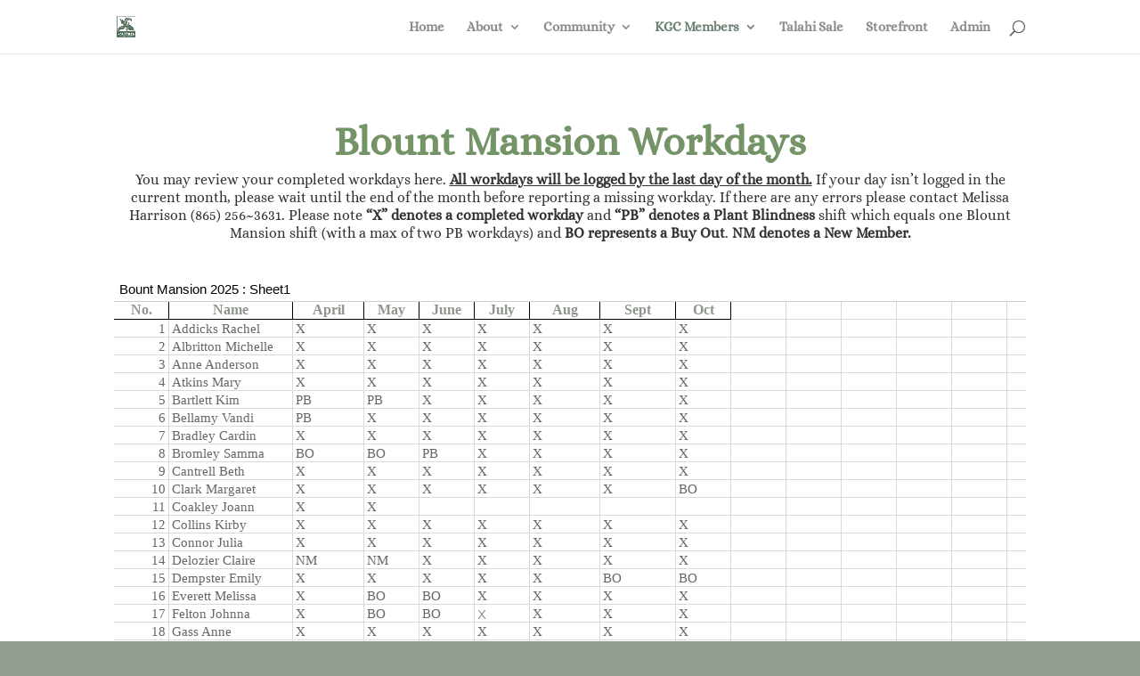

--- FILE ---
content_type: text/css
request_url: https://knoxvillegardenclub.org/wp-content/et-cache/1297/et-divi-dynamic-1297.css?ver=1762976217
body_size: -255
content:
@font-face{font-family:ETmodules;font-display:block;src:url(//knoxvillegardenclub.org/wp-content/themes/Divi/core/admin/fonts/modules/all/modules.eot);src:url(//knoxvillegardenclub.org/wp-content/themes/Divi/core/admin/fonts/modules/all/modules.eot?#iefix) format("embedded-opentype"),url(//knoxvillegardenclub.org/wp-content/themes/Divi/core/admin/fonts/modules/all/modules.woff) format("woff"),url(//knoxvillegardenclub.org/wp-content/themes/Divi/core/admin/fonts/modules/all/modules.ttf) format("truetype"),url(//knoxvillegardenclub.org/wp-content/themes/Divi/core/admin/fonts/modules/all/modules.svg#ETmodules) format("svg");font-weight:400;font-style:normal}

--- FILE ---
content_type: text/css
request_url: https://knoxvillegardenclub.org/wp-content/et-cache/1297/et-core-unified-deferred-1297.min.css?ver=1762976217
body_size: -453
content:
.et_pb_text_0.et_pb_text{color:#8e958c!important}.et_pb_text_0{font-family:'Alice',Georgia,"Times New Roman",serif;font-weight:700}.et_pb_text_0 h1{font-weight:700;font-size:45px;color:#749367!important}.et_pb_text_0 h4{font-size:16px;color:#6b6b6b!important;line-height:1.3em}